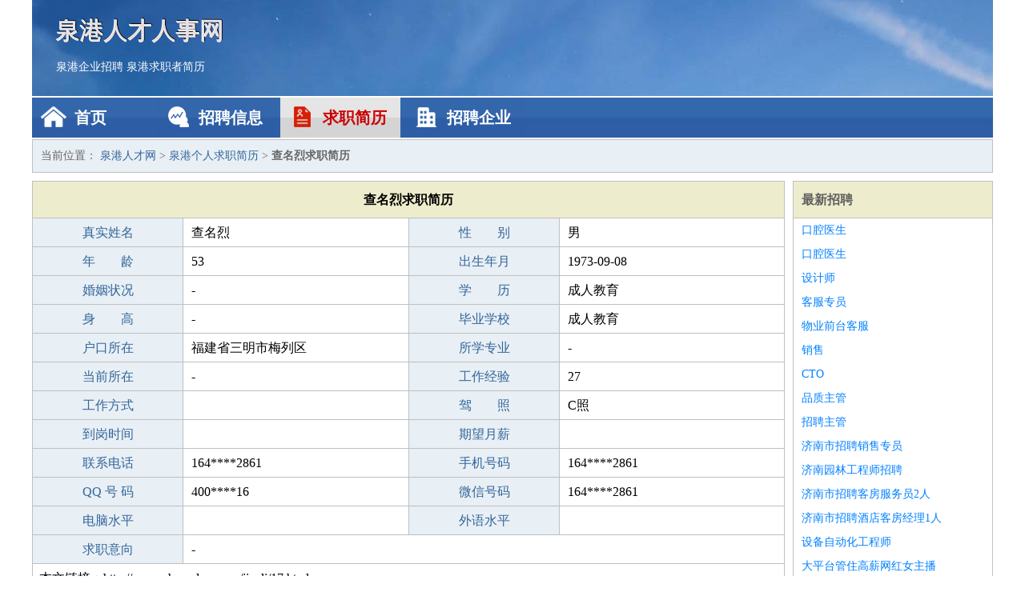

--- FILE ---
content_type: text/html
request_url: http://www.shyyadver.com/jianli/17.html
body_size: 2306
content:
<!DOCTYPE html>
<html>
<head>
<meta charset="UTF-8">
<meta name="viewport" content="width=device-width, initial-scale=1.0">
<meta http-equiv="X-UA-Compatible" content="IE=edge,chrome=1">
<meta name="applicable-device" content="pc,mobile">
<meta name="robots" content="all">
<meta name="keywords" content="查名烈,查名烈简历,查名烈求职简历">
<title>查名烈个人求职简历  泉港人才网</title>
<link rel="stylesheet" type="text/css" media="screen" href="/static/default/css/common.css?v=1769362204"/>
</head>
<body>
<div class="header inner">
<div class="mod-head">
<div class="hd">
<a href="/" class="logo">泉港人才人事网</a>
<a href="/zhaopin/">泉港企业招聘</a>
<a href="/jianli/">泉港求职者简历</a>
</div>
<div class="bd">
<div class="nav">
<a href="/" class="home">首页</a>
<a href="/zhaopin/" class="job">招聘信息</a>
<a href="/jianli/" class="jianli active">求职简历</a>
<a href="/qiye/" class="qiye">招聘企业</a>
</div>
</div>
</div>
</div>
<div class="container inner">
<div class="mod-breadcrumbs">
<div class="bd">
当前位置：
<a href="/">泉港人才网</a> &gt;
<a href="/jianli/">泉港个人求职简历</a> &gt;
<strong>查名烈求职简历</strong>
</div>
</div>
<div class="main">
<div class="mod-table module">
<div class="hd">
<h1>查名烈求职简历</h1>
</div>
<div class="bd">
<p>
<label>真实姓名</label>
<span>查名烈</span>
<label>性　　别</label>
<span>男</span>
</p>
<p>
<label>年　　龄</label>
<span>53</span>
<label>出生年月</label>
<span>1973-09-08</span>
</p>
<p>
<label>婚姻状况</label>
<span>-</span>
<label>学　　历</label>
<span>成人教育</span>
</p>
<p>
<label>身　　高</label>
<span>-</span>
<label>毕业学校</label>
<span>成人教育</span>
</p>
<p>
<label>户口所在</label>
<span>福建省三明市梅列区</span>
<label>所学专业</label>
<span>-</span>
</p>
<p>
<label>当前所在</label>
<span>-</span>
<label>工作经验</label>
<span>27</span>
</p>
<p>
<label>工作方式</label>
<span></span>
<label>驾　　照</label>
<span>C照</span>
</p>
<p>
<label>到岗时间</label>
<span></span>
<label>期望月薪</label>
<span></span>
</p>
<p>
<label>联系电话</label>
<span>164****2861</span>
<label>手机号码</label>
<span>164****2861</span>
</p>
<p>
<label>QQ 号 码</label>
<span>400****16</span>
<label>微信号码</label>
<span>164****2861</span>
</p>
<p>
<label>电脑水平</label>
<span></span>
<label>外语水平</label>
<span></span>
</p>
<p>
<label>求职意向</label>
<span class="big">-</span>
</p>
<p>
&nbsp;&nbsp;本文链接：http://www.shyyadver.com/jianli/17.html                </p>
</div>
</div>
</div>
<div class="side">
<div class="mod-recommed module">
<div class="hd">
<a href="/zhaopin/">最新招聘</a>
</div>
<div class="bd">
<ul>
<li>
<a href="/zhaopin/632.html" target="_blank">口腔医生</a>
</li>
<li>
<a href="/zhaopin/631.html" target="_blank">口腔医生</a>
</li>
<li>
<a href="/zhaopin/630.html" target="_blank">设计师</a>
</li>
<li>
<a href="/zhaopin/629.html" target="_blank">客服专员</a>
</li>
<li>
<a href="/zhaopin/628.html" target="_blank">物业前台客服</a>
</li>
<li>
<a href="/zhaopin/627.html" target="_blank">销售</a>
</li>
<li>
<a href="/zhaopin/626.html" target="_blank">CTO</a>
</li>
<li>
<a href="/zhaopin/625.html" target="_blank">品质主管</a>
</li>
<li>
<a href="/zhaopin/624.html" target="_blank">招聘主管</a>
</li>
<li>
<a href="/zhaopin/623.html" target="_blank">济南市招聘销售专员</a>
</li>
<li>
<a href="/zhaopin/622.html" target="_blank">济南园林工程师招聘</a>
</li>
<li>
<a href="/zhaopin/621.html" target="_blank">济南市招聘客房服务员2人</a>
</li>
<li>
<a href="/zhaopin/620.html" target="_blank">济南市招聘酒店客房经理1人</a>
</li>
<li>
<a href="/zhaopin/619.html" target="_blank">设备自动化工程师</a>
</li>
<li>
<a href="/zhaopin/618.html" target="_blank">大平台管住高薪网红女主播</a>
</li>
</ul>
</div>
</div>
<div class="mod-recommed mod-hot module">
<div class="hd">
<a href="/jianli/">最新简历</a>
</div>
<div class="bd">
<ul>
<li>
<a href="/jianli/12.html" target="_blank">呙熙卉</a>
</li>
<li>
<a href="/jianli/13.html" target="_blank">乔虞絮</a>
</li>
<li>
<a href="/jianli/14.html" target="_blank">董兰菡</a>
</li>
<li>
<a href="/jianli/15.html" target="_blank">列娜邑</a>
</li>
<li>
<a href="/jianli/16.html" target="_blank">佟芬颖</a>
</li>
<li>
<a href="/jianli/17.html" target="_blank">查名烈</a>
</li>
<li>
<a href="/jianli/18.html" target="_blank">令卿烟</a>
</li>
<li>
<a href="/jianli/19.html" target="_blank">再芷琴</a>
</li>
<li>
<a href="/jianli/20.html" target="_blank">莫莉婕</a>
</li>
<li>
<a href="/jianli/21.html" target="_blank">闵月延</a>
</li>
<li>
<a href="/jianli/22.html" target="_blank">滕丽嘉</a>
</li>
<li>
<a href="/jianli/23.html" target="_blank">辜熙煜</a>
</li>
<li>
<a href="/jianli/24.html" target="_blank">晋缘桑</a>
</li>
<li>
<a href="/jianli/25.html" target="_blank">闻君芷</a>
</li>
<li>
<a href="/jianli/26.html" target="_blank">郭亦阳</a>
</li>
<li>
<a href="/jianli/27.html" target="_blank">营幽漫</a>
</li>
<li>
<a href="/jianli/28.html" target="_blank">阎蝶瑾</a>
</li>
<li>
<a href="/jianli/29.html" target="_blank">史昕桐</a>
</li>
<li>
<a href="/jianli/30.html" target="_blank">骆德润</a>
</li>
<li>
<a href="/jianli/31.html" target="_blank">师啸龙</a>
</li>
<li>
<a href="/jianli/32.html" target="_blank">金檀娥</a>
</li>
<li>
<a href="/jianli/33.html" target="_blank">滕江静</a>
</li>
<li>
<a href="/jianli/34.html" target="_blank">玛松仁</a>
</li>
<li>
<a href="/jianli/35.html" target="_blank">植炫元</a>
</li>
<li>
<a href="/jianli/36.html" target="_blank">边镜曲</a>
</li>
<li>
<a href="/jianli/37.html" target="_blank">臧熙弘</a>
</li>
</ul>
</div>
</div>
</div>
</div>
<div class="footer">
<div class="inner">
<div class="mod-foot">
<p><a href="//www.shyyadver.com/">泉港人才招聘网-泉港人事人才网-泉港人才网招聘网</a></p>
<p><a href="//www.shyyadver.com/" target="_blank">关于我们</a>
<a href="//www.shyyadver.com/" target="_blank">泉港人才网</a>  <a href="//www.shyyadver.com/sitemap.xml" target="_blank">网站地图</a> Copyright &copy; 2010-2026  All Rights Reserved.
</p>
</div>
</div>
</div>
<script src="/static/default/script/jquery-1.11.0.min.js"></script>
<script src="/static/default/script/common.js"></script>
<script defer src="https://static.cloudflareinsights.com/beacon.min.js/vcd15cbe7772f49c399c6a5babf22c1241717689176015" integrity="sha512-ZpsOmlRQV6y907TI0dKBHq9Md29nnaEIPlkf84rnaERnq6zvWvPUqr2ft8M1aS28oN72PdrCzSjY4U6VaAw1EQ==" data-cf-beacon='{"version":"2024.11.0","token":"a7df450f0cc14cf1934f86ccc83dd431","r":1,"server_timing":{"name":{"cfCacheStatus":true,"cfEdge":true,"cfExtPri":true,"cfL4":true,"cfOrigin":true,"cfSpeedBrain":true},"location_startswith":null}}' crossorigin="anonymous"></script>
</body>
</html>
